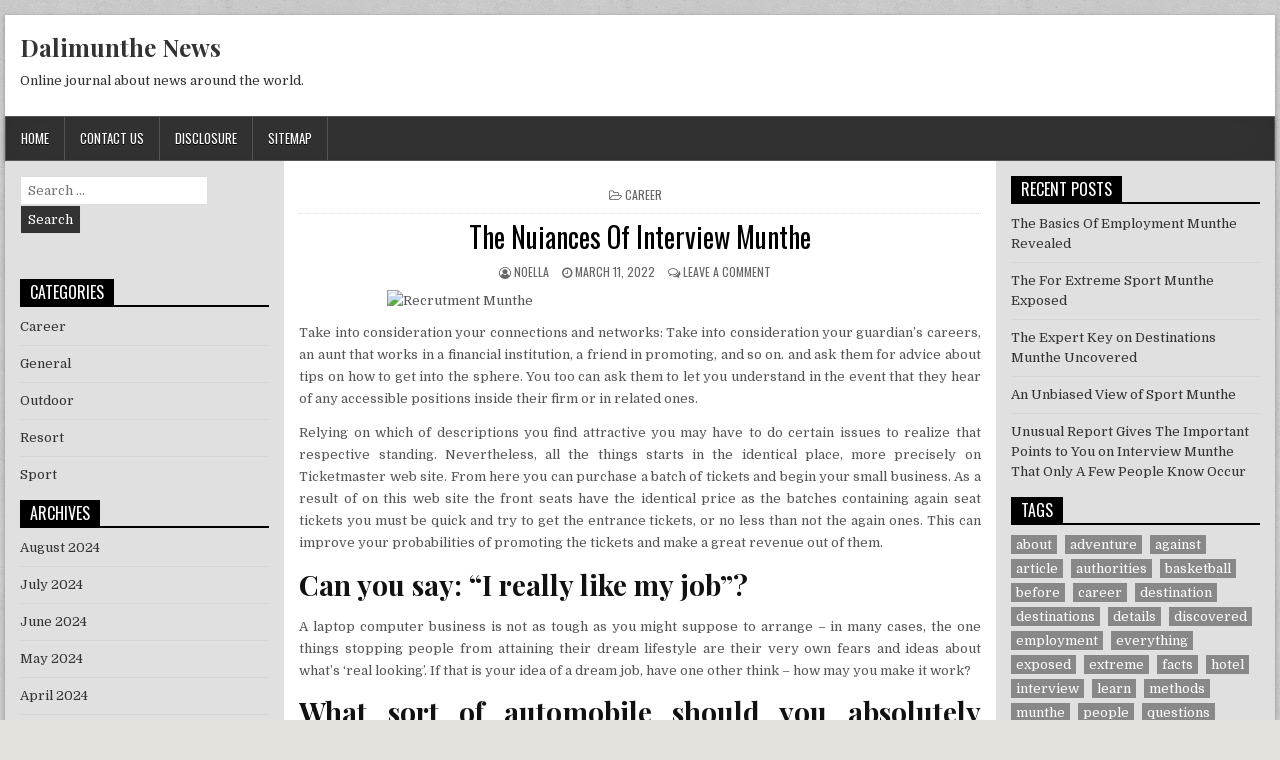

--- FILE ---
content_type: text/html; charset=UTF-8
request_url: https://www.dalimunthe.com/the-nuiances-of-interview-munthe
body_size: 10208
content:
<!DOCTYPE html>
<html lang="en-US" class="no-js">
<head>
<meta charset="UTF-8">
<meta name="viewport" content="width=device-width, initial-scale=1">
<link rel="profile" href="http://gmpg.org/xfn/11">
<link rel="pingback" href="https://www.dalimunthe.com/xmlrpc.php">
<title>The Nuiances Of Interview Munthe &#8211; Dalimunthe News</title>
<meta name='robots' content='max-image-preview:large' />
	<style>img:is([sizes="auto" i], [sizes^="auto," i]) { contain-intrinsic-size: 3000px 1500px }</style>
	<link rel='dns-prefetch' href='//fonts.googleapis.com' />
<link rel="alternate" type="application/rss+xml" title="Dalimunthe News &raquo; Feed" href="https://www.dalimunthe.com/feed" />
<link rel="alternate" type="application/rss+xml" title="Dalimunthe News &raquo; Comments Feed" href="https://www.dalimunthe.com/comments/feed" />
<link rel="alternate" type="application/rss+xml" title="Dalimunthe News &raquo; The Nuiances Of Interview Munthe Comments Feed" href="https://www.dalimunthe.com/the-nuiances-of-interview-munthe/feed" />
<script type="text/javascript">
/* <![CDATA[ */
window._wpemojiSettings = {"baseUrl":"https:\/\/s.w.org\/images\/core\/emoji\/16.0.1\/72x72\/","ext":".png","svgUrl":"https:\/\/s.w.org\/images\/core\/emoji\/16.0.1\/svg\/","svgExt":".svg","source":{"concatemoji":"https:\/\/www.dalimunthe.com\/wp-includes\/js\/wp-emoji-release.min.js?ver=6.8.3"}};
/*! This file is auto-generated */
!function(s,n){var o,i,e;function c(e){try{var t={supportTests:e,timestamp:(new Date).valueOf()};sessionStorage.setItem(o,JSON.stringify(t))}catch(e){}}function p(e,t,n){e.clearRect(0,0,e.canvas.width,e.canvas.height),e.fillText(t,0,0);var t=new Uint32Array(e.getImageData(0,0,e.canvas.width,e.canvas.height).data),a=(e.clearRect(0,0,e.canvas.width,e.canvas.height),e.fillText(n,0,0),new Uint32Array(e.getImageData(0,0,e.canvas.width,e.canvas.height).data));return t.every(function(e,t){return e===a[t]})}function u(e,t){e.clearRect(0,0,e.canvas.width,e.canvas.height),e.fillText(t,0,0);for(var n=e.getImageData(16,16,1,1),a=0;a<n.data.length;a++)if(0!==n.data[a])return!1;return!0}function f(e,t,n,a){switch(t){case"flag":return n(e,"\ud83c\udff3\ufe0f\u200d\u26a7\ufe0f","\ud83c\udff3\ufe0f\u200b\u26a7\ufe0f")?!1:!n(e,"\ud83c\udde8\ud83c\uddf6","\ud83c\udde8\u200b\ud83c\uddf6")&&!n(e,"\ud83c\udff4\udb40\udc67\udb40\udc62\udb40\udc65\udb40\udc6e\udb40\udc67\udb40\udc7f","\ud83c\udff4\u200b\udb40\udc67\u200b\udb40\udc62\u200b\udb40\udc65\u200b\udb40\udc6e\u200b\udb40\udc67\u200b\udb40\udc7f");case"emoji":return!a(e,"\ud83e\udedf")}return!1}function g(e,t,n,a){var r="undefined"!=typeof WorkerGlobalScope&&self instanceof WorkerGlobalScope?new OffscreenCanvas(300,150):s.createElement("canvas"),o=r.getContext("2d",{willReadFrequently:!0}),i=(o.textBaseline="top",o.font="600 32px Arial",{});return e.forEach(function(e){i[e]=t(o,e,n,a)}),i}function t(e){var t=s.createElement("script");t.src=e,t.defer=!0,s.head.appendChild(t)}"undefined"!=typeof Promise&&(o="wpEmojiSettingsSupports",i=["flag","emoji"],n.supports={everything:!0,everythingExceptFlag:!0},e=new Promise(function(e){s.addEventListener("DOMContentLoaded",e,{once:!0})}),new Promise(function(t){var n=function(){try{var e=JSON.parse(sessionStorage.getItem(o));if("object"==typeof e&&"number"==typeof e.timestamp&&(new Date).valueOf()<e.timestamp+604800&&"object"==typeof e.supportTests)return e.supportTests}catch(e){}return null}();if(!n){if("undefined"!=typeof Worker&&"undefined"!=typeof OffscreenCanvas&&"undefined"!=typeof URL&&URL.createObjectURL&&"undefined"!=typeof Blob)try{var e="postMessage("+g.toString()+"("+[JSON.stringify(i),f.toString(),p.toString(),u.toString()].join(",")+"));",a=new Blob([e],{type:"text/javascript"}),r=new Worker(URL.createObjectURL(a),{name:"wpTestEmojiSupports"});return void(r.onmessage=function(e){c(n=e.data),r.terminate(),t(n)})}catch(e){}c(n=g(i,f,p,u))}t(n)}).then(function(e){for(var t in e)n.supports[t]=e[t],n.supports.everything=n.supports.everything&&n.supports[t],"flag"!==t&&(n.supports.everythingExceptFlag=n.supports.everythingExceptFlag&&n.supports[t]);n.supports.everythingExceptFlag=n.supports.everythingExceptFlag&&!n.supports.flag,n.DOMReady=!1,n.readyCallback=function(){n.DOMReady=!0}}).then(function(){return e}).then(function(){var e;n.supports.everything||(n.readyCallback(),(e=n.source||{}).concatemoji?t(e.concatemoji):e.wpemoji&&e.twemoji&&(t(e.twemoji),t(e.wpemoji)))}))}((window,document),window._wpemojiSettings);
/* ]]> */
</script>
<style id='wp-emoji-styles-inline-css' type='text/css'>

	img.wp-smiley, img.emoji {
		display: inline !important;
		border: none !important;
		box-shadow: none !important;
		height: 1em !important;
		width: 1em !important;
		margin: 0 0.07em !important;
		vertical-align: -0.1em !important;
		background: none !important;
		padding: 0 !important;
	}
</style>
<link rel='stylesheet' id='wp-block-library-css' href='https://www.dalimunthe.com/wp-includes/css/dist/block-library/style.min.css?ver=6.8.3' type='text/css' media='all' />
<style id='classic-theme-styles-inline-css' type='text/css'>
/*! This file is auto-generated */
.wp-block-button__link{color:#fff;background-color:#32373c;border-radius:9999px;box-shadow:none;text-decoration:none;padding:calc(.667em + 2px) calc(1.333em + 2px);font-size:1.125em}.wp-block-file__button{background:#32373c;color:#fff;text-decoration:none}
</style>
<style id='global-styles-inline-css' type='text/css'>
:root{--wp--preset--aspect-ratio--square: 1;--wp--preset--aspect-ratio--4-3: 4/3;--wp--preset--aspect-ratio--3-4: 3/4;--wp--preset--aspect-ratio--3-2: 3/2;--wp--preset--aspect-ratio--2-3: 2/3;--wp--preset--aspect-ratio--16-9: 16/9;--wp--preset--aspect-ratio--9-16: 9/16;--wp--preset--color--black: #000000;--wp--preset--color--cyan-bluish-gray: #abb8c3;--wp--preset--color--white: #ffffff;--wp--preset--color--pale-pink: #f78da7;--wp--preset--color--vivid-red: #cf2e2e;--wp--preset--color--luminous-vivid-orange: #ff6900;--wp--preset--color--luminous-vivid-amber: #fcb900;--wp--preset--color--light-green-cyan: #7bdcb5;--wp--preset--color--vivid-green-cyan: #00d084;--wp--preset--color--pale-cyan-blue: #8ed1fc;--wp--preset--color--vivid-cyan-blue: #0693e3;--wp--preset--color--vivid-purple: #9b51e0;--wp--preset--gradient--vivid-cyan-blue-to-vivid-purple: linear-gradient(135deg,rgba(6,147,227,1) 0%,rgb(155,81,224) 100%);--wp--preset--gradient--light-green-cyan-to-vivid-green-cyan: linear-gradient(135deg,rgb(122,220,180) 0%,rgb(0,208,130) 100%);--wp--preset--gradient--luminous-vivid-amber-to-luminous-vivid-orange: linear-gradient(135deg,rgba(252,185,0,1) 0%,rgba(255,105,0,1) 100%);--wp--preset--gradient--luminous-vivid-orange-to-vivid-red: linear-gradient(135deg,rgba(255,105,0,1) 0%,rgb(207,46,46) 100%);--wp--preset--gradient--very-light-gray-to-cyan-bluish-gray: linear-gradient(135deg,rgb(238,238,238) 0%,rgb(169,184,195) 100%);--wp--preset--gradient--cool-to-warm-spectrum: linear-gradient(135deg,rgb(74,234,220) 0%,rgb(151,120,209) 20%,rgb(207,42,186) 40%,rgb(238,44,130) 60%,rgb(251,105,98) 80%,rgb(254,248,76) 100%);--wp--preset--gradient--blush-light-purple: linear-gradient(135deg,rgb(255,206,236) 0%,rgb(152,150,240) 100%);--wp--preset--gradient--blush-bordeaux: linear-gradient(135deg,rgb(254,205,165) 0%,rgb(254,45,45) 50%,rgb(107,0,62) 100%);--wp--preset--gradient--luminous-dusk: linear-gradient(135deg,rgb(255,203,112) 0%,rgb(199,81,192) 50%,rgb(65,88,208) 100%);--wp--preset--gradient--pale-ocean: linear-gradient(135deg,rgb(255,245,203) 0%,rgb(182,227,212) 50%,rgb(51,167,181) 100%);--wp--preset--gradient--electric-grass: linear-gradient(135deg,rgb(202,248,128) 0%,rgb(113,206,126) 100%);--wp--preset--gradient--midnight: linear-gradient(135deg,rgb(2,3,129) 0%,rgb(40,116,252) 100%);--wp--preset--font-size--small: 13px;--wp--preset--font-size--medium: 20px;--wp--preset--font-size--large: 36px;--wp--preset--font-size--x-large: 42px;--wp--preset--spacing--20: 0.44rem;--wp--preset--spacing--30: 0.67rem;--wp--preset--spacing--40: 1rem;--wp--preset--spacing--50: 1.5rem;--wp--preset--spacing--60: 2.25rem;--wp--preset--spacing--70: 3.38rem;--wp--preset--spacing--80: 5.06rem;--wp--preset--shadow--natural: 6px 6px 9px rgba(0, 0, 0, 0.2);--wp--preset--shadow--deep: 12px 12px 50px rgba(0, 0, 0, 0.4);--wp--preset--shadow--sharp: 6px 6px 0px rgba(0, 0, 0, 0.2);--wp--preset--shadow--outlined: 6px 6px 0px -3px rgba(255, 255, 255, 1), 6px 6px rgba(0, 0, 0, 1);--wp--preset--shadow--crisp: 6px 6px 0px rgba(0, 0, 0, 1);}:where(.is-layout-flex){gap: 0.5em;}:where(.is-layout-grid){gap: 0.5em;}body .is-layout-flex{display: flex;}.is-layout-flex{flex-wrap: wrap;align-items: center;}.is-layout-flex > :is(*, div){margin: 0;}body .is-layout-grid{display: grid;}.is-layout-grid > :is(*, div){margin: 0;}:where(.wp-block-columns.is-layout-flex){gap: 2em;}:where(.wp-block-columns.is-layout-grid){gap: 2em;}:where(.wp-block-post-template.is-layout-flex){gap: 1.25em;}:where(.wp-block-post-template.is-layout-grid){gap: 1.25em;}.has-black-color{color: var(--wp--preset--color--black) !important;}.has-cyan-bluish-gray-color{color: var(--wp--preset--color--cyan-bluish-gray) !important;}.has-white-color{color: var(--wp--preset--color--white) !important;}.has-pale-pink-color{color: var(--wp--preset--color--pale-pink) !important;}.has-vivid-red-color{color: var(--wp--preset--color--vivid-red) !important;}.has-luminous-vivid-orange-color{color: var(--wp--preset--color--luminous-vivid-orange) !important;}.has-luminous-vivid-amber-color{color: var(--wp--preset--color--luminous-vivid-amber) !important;}.has-light-green-cyan-color{color: var(--wp--preset--color--light-green-cyan) !important;}.has-vivid-green-cyan-color{color: var(--wp--preset--color--vivid-green-cyan) !important;}.has-pale-cyan-blue-color{color: var(--wp--preset--color--pale-cyan-blue) !important;}.has-vivid-cyan-blue-color{color: var(--wp--preset--color--vivid-cyan-blue) !important;}.has-vivid-purple-color{color: var(--wp--preset--color--vivid-purple) !important;}.has-black-background-color{background-color: var(--wp--preset--color--black) !important;}.has-cyan-bluish-gray-background-color{background-color: var(--wp--preset--color--cyan-bluish-gray) !important;}.has-white-background-color{background-color: var(--wp--preset--color--white) !important;}.has-pale-pink-background-color{background-color: var(--wp--preset--color--pale-pink) !important;}.has-vivid-red-background-color{background-color: var(--wp--preset--color--vivid-red) !important;}.has-luminous-vivid-orange-background-color{background-color: var(--wp--preset--color--luminous-vivid-orange) !important;}.has-luminous-vivid-amber-background-color{background-color: var(--wp--preset--color--luminous-vivid-amber) !important;}.has-light-green-cyan-background-color{background-color: var(--wp--preset--color--light-green-cyan) !important;}.has-vivid-green-cyan-background-color{background-color: var(--wp--preset--color--vivid-green-cyan) !important;}.has-pale-cyan-blue-background-color{background-color: var(--wp--preset--color--pale-cyan-blue) !important;}.has-vivid-cyan-blue-background-color{background-color: var(--wp--preset--color--vivid-cyan-blue) !important;}.has-vivid-purple-background-color{background-color: var(--wp--preset--color--vivid-purple) !important;}.has-black-border-color{border-color: var(--wp--preset--color--black) !important;}.has-cyan-bluish-gray-border-color{border-color: var(--wp--preset--color--cyan-bluish-gray) !important;}.has-white-border-color{border-color: var(--wp--preset--color--white) !important;}.has-pale-pink-border-color{border-color: var(--wp--preset--color--pale-pink) !important;}.has-vivid-red-border-color{border-color: var(--wp--preset--color--vivid-red) !important;}.has-luminous-vivid-orange-border-color{border-color: var(--wp--preset--color--luminous-vivid-orange) !important;}.has-luminous-vivid-amber-border-color{border-color: var(--wp--preset--color--luminous-vivid-amber) !important;}.has-light-green-cyan-border-color{border-color: var(--wp--preset--color--light-green-cyan) !important;}.has-vivid-green-cyan-border-color{border-color: var(--wp--preset--color--vivid-green-cyan) !important;}.has-pale-cyan-blue-border-color{border-color: var(--wp--preset--color--pale-cyan-blue) !important;}.has-vivid-cyan-blue-border-color{border-color: var(--wp--preset--color--vivid-cyan-blue) !important;}.has-vivid-purple-border-color{border-color: var(--wp--preset--color--vivid-purple) !important;}.has-vivid-cyan-blue-to-vivid-purple-gradient-background{background: var(--wp--preset--gradient--vivid-cyan-blue-to-vivid-purple) !important;}.has-light-green-cyan-to-vivid-green-cyan-gradient-background{background: var(--wp--preset--gradient--light-green-cyan-to-vivid-green-cyan) !important;}.has-luminous-vivid-amber-to-luminous-vivid-orange-gradient-background{background: var(--wp--preset--gradient--luminous-vivid-amber-to-luminous-vivid-orange) !important;}.has-luminous-vivid-orange-to-vivid-red-gradient-background{background: var(--wp--preset--gradient--luminous-vivid-orange-to-vivid-red) !important;}.has-very-light-gray-to-cyan-bluish-gray-gradient-background{background: var(--wp--preset--gradient--very-light-gray-to-cyan-bluish-gray) !important;}.has-cool-to-warm-spectrum-gradient-background{background: var(--wp--preset--gradient--cool-to-warm-spectrum) !important;}.has-blush-light-purple-gradient-background{background: var(--wp--preset--gradient--blush-light-purple) !important;}.has-blush-bordeaux-gradient-background{background: var(--wp--preset--gradient--blush-bordeaux) !important;}.has-luminous-dusk-gradient-background{background: var(--wp--preset--gradient--luminous-dusk) !important;}.has-pale-ocean-gradient-background{background: var(--wp--preset--gradient--pale-ocean) !important;}.has-electric-grass-gradient-background{background: var(--wp--preset--gradient--electric-grass) !important;}.has-midnight-gradient-background{background: var(--wp--preset--gradient--midnight) !important;}.has-small-font-size{font-size: var(--wp--preset--font-size--small) !important;}.has-medium-font-size{font-size: var(--wp--preset--font-size--medium) !important;}.has-large-font-size{font-size: var(--wp--preset--font-size--large) !important;}.has-x-large-font-size{font-size: var(--wp--preset--font-size--x-large) !important;}
:where(.wp-block-post-template.is-layout-flex){gap: 1.25em;}:where(.wp-block-post-template.is-layout-grid){gap: 1.25em;}
:where(.wp-block-columns.is-layout-flex){gap: 2em;}:where(.wp-block-columns.is-layout-grid){gap: 2em;}
:root :where(.wp-block-pullquote){font-size: 1.5em;line-height: 1.6;}
</style>
<link rel='stylesheet' id='powerwp-maincss-css' href='https://www.dalimunthe.com/wp-content/themes/powerwp/style.css' type='text/css' media='all' />
<link rel='stylesheet' id='font-awesome-css' href='https://www.dalimunthe.com/wp-content/themes/powerwp/assets/css/font-awesome.min.css' type='text/css' media='all' />
<link rel='stylesheet' id='powerwp-webfont-css' href='//fonts.googleapis.com/css?family=Playfair+Display:400,400i,700,700i|Domine:400,700|Oswald:400,700|Poppins:400,700&#038;display=swap' type='text/css' media='all' />
<script type="text/javascript" src="https://www.dalimunthe.com/wp-includes/js/jquery/jquery.min.js?ver=3.7.1" id="jquery-core-js"></script>
<script type="text/javascript" src="https://www.dalimunthe.com/wp-includes/js/jquery/jquery-migrate.min.js?ver=3.4.1" id="jquery-migrate-js"></script>
<link rel="https://api.w.org/" href="https://www.dalimunthe.com/wp-json/" /><link rel="alternate" title="JSON" type="application/json" href="https://www.dalimunthe.com/wp-json/wp/v2/posts/6207" /><link rel="EditURI" type="application/rsd+xml" title="RSD" href="https://www.dalimunthe.com/xmlrpc.php?rsd" />
<meta name="generator" content="WordPress 6.8.3" />
<link rel="canonical" href="https://www.dalimunthe.com/the-nuiances-of-interview-munthe" />
<link rel='shortlink' href='https://www.dalimunthe.com/?p=6207' />
<link rel="alternate" title="oEmbed (JSON)" type="application/json+oembed" href="https://www.dalimunthe.com/wp-json/oembed/1.0/embed?url=https%3A%2F%2Fwww.dalimunthe.com%2Fthe-nuiances-of-interview-munthe" />
<link rel="alternate" title="oEmbed (XML)" type="text/xml+oembed" href="https://www.dalimunthe.com/wp-json/oembed/1.0/embed?url=https%3A%2F%2Fwww.dalimunthe.com%2Fthe-nuiances-of-interview-munthe&#038;format=xml" />
<style type="text/css" id="custom-background-css">
body.custom-background { background-image: url("https://www.dalimunthe.com/wp-content/themes/powerwp/assets/images/background.png"); background-position: left top; background-size: auto; background-repeat: repeat; background-attachment: fixed; }
</style>
			<style type="text/css" id="wp-custom-css">
			.post{ text-align: justify;
}		</style>
		
</head>

<body class="wp-singular post-template-default single single-post postid-6207 single-format-standard custom-background wp-theme-powerwp" id="powerwp-site-body" itemscope="itemscope" itemtype="http://schema.org/WebPage">
<a class="skip-link screen-reader-text" href="#powerwp-posts-wrapper">Skip to content</a>

<div class='powerwp-wrapper'>

<div class='powerwp-container'>
<div class="powerwp-container" id="powerwp-header" itemscope="itemscope" itemtype="http://schema.org/WPHeader" role="banner">
<div class="clearfix" id="powerwp-head-content">


<div class="powerwp-header-inside clearfix">
<div id="powerwp-logo">
    <div class="site-branding">
      <h1 class="powerwp-site-title"><a href="https://www.dalimunthe.com/" rel="home">Dalimunthe News</a></h1>
      <p class="powerwp-site-description">Online journal about news around the world.</p>
    </div>
</div><!--/#powerwp-logo -->

<div id="powerwp-header-banner">
</div><!--/#powerwp-header-banner -->
</div>

</div><!--/#powerwp-head-content -->
</div><!--/#powerwp-header -->
</div>

<div class="powerwp-container powerwp-primary-menu-container clearfix">
<div class="powerwp-primary-menu-container-inside clearfix">
<nav class="powerwp-nav-primary" id="powerwp-primary-navigation" itemscope="itemscope" itemtype="http://schema.org/SiteNavigationElement" role="navigation" aria-label="Primary Menu">
<button class="powerwp-primary-responsive-menu-icon" aria-controls="powerwp-menu-primary-navigation" aria-expanded="false">Menu</button>
<ul id="powerwp-menu-primary-navigation" class="powerwp-primary-nav-menu powerwp-menu-primary"><li ><a href="https://www.dalimunthe.com/">Home</a></li><li class="page_item page-item-11"><a href="https://www.dalimunthe.com/contact-us">CONTACT US</a></li><li class="page_item page-item-12"><a href="https://www.dalimunthe.com/disclosure">DISCLOSURE</a></li><li class="page_item page-item-13"><a href="https://www.dalimunthe.com/sitemap">SITEMAP</a></li></ul></nav>
</div>
</div>
<div class='powerwp-container'>
<div id='powerwp-content-wrapper'>

<div id='powerwp-content-inner-wrapper'>

<div class='powerwp-main-wrapper' id='powerwp-main-wrapper' itemscope='itemscope' itemtype='http://schema.org/Blog' role='main'>
<div class='theiaStickySidebar'>
<div class='powerwp-main-wrapper-inside clearfix'>

<div class="powerwp-posts-wrapper" id="powerwp-posts-wrapper">


    
<article id="post-6207" class="powerwp-post-singular post-6207 post type-post status-publish format-standard hentry category-career tag-interview tag-munthe tag-nuiances wpcat-3-id">

    <header class="entry-header">
        <div class="powerwp-entry-meta-single powerwp-entry-meta-single-top"><span class="powerwp-entry-meta-single-cats"><i class="fa fa-folder-open-o"></i>&nbsp;<span class="screen-reader-text">Posted in </span><a href="https://www.dalimunthe.com/category/career" rel="category tag">Career</a></span></div>
        <h1 class="post-title entry-title"><a href="https://www.dalimunthe.com/the-nuiances-of-interview-munthe" rel="bookmark">The Nuiances Of Interview Munthe</a></h1>
                <div class="powerwp-entry-meta-single">
    <span class="powerwp-entry-meta-single-author"><i class="fa fa-user-circle-o"></i>&nbsp;<span class="author vcard" itemscope="itemscope" itemtype="http://schema.org/Person" itemprop="author"><a class="url fn n" href="http://www.dalimunthe.com/"><span class="screen-reader-text">Author: </span>Noella</a></span></span>    <span class="powerwp-entry-meta-single-date"><i class="fa fa-clock-o"></i>&nbsp;<span class="screen-reader-text">Published Date: </span>March 11, 2022</span>        <span class="powerwp-entry-meta-single-comments"><i class="fa fa-comments-o"></i>&nbsp;<a href="https://www.dalimunthe.com/the-nuiances-of-interview-munthe#respond">Leave a Comment<span class="screen-reader-text"> on The Nuiances Of Interview Munthe</span></a></span>
            </div>
        </header><!-- .entry-header -->

    <div class="entry-content clearfix">
            <p><img decoding="async" class="wp-post-image aligncenter" src="https://3.imimg.com/data3/EP/KK/GLADMIN-10680791/as-500x500.png" width="506px" alt="Recrutment Munthe">Take into consideration your connections and networks: Take into consideration your guardian&#8217;s careers, an aunt that works in a financial institution, a friend in promoting, and so on. and ask them for advice about tips on how to get into the sphere. You too can ask them to let you understand in the event that they hear of any accessible positions inside their firm or in related ones.</p>
<p>Relying on which of descriptions you find attractive you may have to do certain issues to realize that respective standing. Nevertheless, all the things starts in the identical place, more precisely on Ticketmaster web site. From here you can purchase a batch of tickets and begin your small business. As a result of on this web site the front seats have the identical price as the batches containing again seat tickets you must be quick and try to get the entrance tickets, or no less than not the again ones. This can improve your probabilities of promoting the tickets and make a great revenue out of them.</p>
<h2>Can you say: &#8220;I really like my job&#8221;?</h2>
<p>A laptop computer business is not as tough as you might suppose to arrange &#8211; in many cases, the one things stopping people from attaining their dream lifestyle are their very own fears and ideas about what&#8217;s &#8216;real looking&#8217;. If that is your idea of a dream job, have one other think &#8211; how may you make it work?</p>
<h2>What sort of automobile should you absolutely have?</h2>
<p>Develop a SENSIBLE Purpose Plan of Action The Application Form 5) How effectively are you able to deal with occasions that are crammed with emotions? This text is FREE to publish with the useful resource box. It&#8217;s divided in three categories: Attempt these easy methods. If folks in your profession are being laid off, likelihood is, you won&#8217;t be capable to get a brand new job in the identical career. But once you recover from the preliminary shock, it&#8217;s time to look at your future in a new way.</p>
<h2>Conclusion</h2>
<p>The market ranges from entertainers, to politicians, and small businesspeople. They&#8217;re born into their life&#8217;s work. They do maintain changing the ceremony construction and they&#8217;re shedding a few of their importance from days of outdated. Unhappy for new college students arising in age. Just as Bob Dylan needed to find Woody Guthrie in order to change into Bob Dylan, it&#8217;s good to find individuals who can show you the best way to what is attainable.</p>
    </div><!-- .entry-content -->

    <footer class="entry-footer">
        <span class="tags-links"><i class="fa fa-tags" aria-hidden="true"></i> Tagged <a href="https://www.dalimunthe.com/tag/interview" rel="tag">interview</a>, <a href="https://www.dalimunthe.com/tag/munthe" rel="tag">munthe</a>, <a href="https://www.dalimunthe.com/tag/nuiances" rel="tag">nuiances</a></span>    </footer><!-- .entry-footer -->

    
            <div class="powerwp-author-bio">
            <div class="powerwp-author-bio-top">
            <div class="powerwp-author-bio-gravatar">
                <img alt='' src='https://secure.gravatar.com/avatar/e8117a6176894f4a75fc5bf068e23a914e9a53686483142350a236e921a90066?s=80&#038;d=mm&#038;r=g' class='avatar avatar-80 photo' height='80' width='80' />
            </div>
            <div class="powerwp-author-bio-text">
                <h4>Author: <span><a href="http://www.dalimunthe.com" title="Visit Noella&#8217;s website" rel="author external">Noella</a></span></h4>
            </div>
            </div>
            </div>
        
</article>
    
	<nav class="navigation post-navigation" aria-label="Posts">
		<h2 class="screen-reader-text">Post navigation</h2>
		<div class="nav-links"><div class="nav-previous"><a href="https://www.dalimunthe.com/the-ultimate-guide-to-soccer-munthe" rel="prev">&larr; The Ultimate Guide To Soccer Munthe</a></div><div class="nav-next"><a href="https://www.dalimunthe.com/fraud-deceptions-and-completely-lies-about-rental-tary-exposed" rel="next">Fraud, Deceptions, And Completely Lies About Rental Tary Exposed &rarr;</a></div></div>
	</nav>
    
<div id="comments" class="comments-area">

    	<div id="respond" class="comment-respond">
		<h3 id="reply-title" class="comment-reply-title">Leave a Reply <small><a rel="nofollow" id="cancel-comment-reply-link" href="/the-nuiances-of-interview-munthe#respond" style="display:none;">Cancel reply</a></small></h3><p class="must-log-in">You must be <a href="https://www.dalimunthe.com/wp-login.php?redirect_to=https%3A%2F%2Fwww.dalimunthe.com%2Fthe-nuiances-of-interview-munthe">logged in</a> to post a comment.</p>	</div><!-- #respond -->
	
</div><!-- #comments -->
<div class="clear"></div>

</div><!--/#powerwp-posts-wrapper -->

</div>
</div>
</div>


<div class='powerwp-sidebar-one-wrapper' id='powerwp-sidebar-one-wrapper' itemscope='itemscope' itemtype='http://schema.org/WPSideBar' role='complementary'>
<div class='theiaStickySidebar'>
<div class='powerwp-sidebar-one-wrapper-inside clearfix'>
<div class='powerwp-sidebar-content' id='powerwp-left-sidebar'>
<div id="search-2" class="powerwp-side-widget widget widget_search">
<form role="search" method="get" class="powerwp-search-form" action="https://www.dalimunthe.com/">
<label>
    <span class="screen-reader-text">Search for:</span>
    <input type="search" class="powerwp-search-field" placeholder="Search &hellip;" value="" name="s" />
</label>
<input type="submit" class="powerwp-search-submit" value="Search" />
</form></div><div id="magenet_widget-2" class="powerwp-side-widget widget widget_magenet_widget"><aside class="widget magenet_widget_box"><div class="mads-block"></div></aside></div><div id="categories-2" class="powerwp-side-widget widget widget_categories"><h2 class="powerwp-widget-title"><span>Categories</span></h2><nav aria-label="Categories">
			<ul>
					<li class="cat-item cat-item-3"><a href="https://www.dalimunthe.com/category/career">Career</a>
</li>
	<li class="cat-item cat-item-2"><a href="https://www.dalimunthe.com/category/general">General</a>
</li>
	<li class="cat-item cat-item-433"><a href="https://www.dalimunthe.com/category/outdoor">Outdoor</a>
</li>
	<li class="cat-item cat-item-434"><a href="https://www.dalimunthe.com/category/resort">Resort</a>
</li>
	<li class="cat-item cat-item-6"><a href="https://www.dalimunthe.com/category/sport">Sport</a>
</li>
			</ul>

			</nav></div><div id="archives-2" class="powerwp-side-widget widget widget_archive"><h2 class="powerwp-widget-title"><span>Archives</span></h2><nav aria-label="Archives">
			<ul>
					<li><a href='https://www.dalimunthe.com/2024/08'>August 2024</a></li>
	<li><a href='https://www.dalimunthe.com/2024/07'>July 2024</a></li>
	<li><a href='https://www.dalimunthe.com/2024/06'>June 2024</a></li>
	<li><a href='https://www.dalimunthe.com/2024/05'>May 2024</a></li>
	<li><a href='https://www.dalimunthe.com/2024/04'>April 2024</a></li>
	<li><a href='https://www.dalimunthe.com/2024/03'>March 2024</a></li>
	<li><a href='https://www.dalimunthe.com/2024/02'>February 2024</a></li>
	<li><a href='https://www.dalimunthe.com/2024/01'>January 2024</a></li>
	<li><a href='https://www.dalimunthe.com/2023/12'>December 2023</a></li>
	<li><a href='https://www.dalimunthe.com/2023/11'>November 2023</a></li>
	<li><a href='https://www.dalimunthe.com/2023/10'>October 2023</a></li>
	<li><a href='https://www.dalimunthe.com/2023/09'>September 2023</a></li>
	<li><a href='https://www.dalimunthe.com/2023/08'>August 2023</a></li>
	<li><a href='https://www.dalimunthe.com/2023/07'>July 2023</a></li>
	<li><a href='https://www.dalimunthe.com/2023/06'>June 2023</a></li>
	<li><a href='https://www.dalimunthe.com/2023/05'>May 2023</a></li>
	<li><a href='https://www.dalimunthe.com/2023/04'>April 2023</a></li>
	<li><a href='https://www.dalimunthe.com/2023/03'>March 2023</a></li>
	<li><a href='https://www.dalimunthe.com/2023/02'>February 2023</a></li>
	<li><a href='https://www.dalimunthe.com/2023/01'>January 2023</a></li>
	<li><a href='https://www.dalimunthe.com/2022/12'>December 2022</a></li>
	<li><a href='https://www.dalimunthe.com/2022/11'>November 2022</a></li>
	<li><a href='https://www.dalimunthe.com/2022/10'>October 2022</a></li>
	<li><a href='https://www.dalimunthe.com/2022/09'>September 2022</a></li>
	<li><a href='https://www.dalimunthe.com/2022/08'>August 2022</a></li>
	<li><a href='https://www.dalimunthe.com/2022/07'>July 2022</a></li>
	<li><a href='https://www.dalimunthe.com/2022/06'>June 2022</a></li>
	<li><a href='https://www.dalimunthe.com/2022/05'>May 2022</a></li>
	<li><a href='https://www.dalimunthe.com/2022/04'>April 2022</a></li>
	<li><a href='https://www.dalimunthe.com/2022/03'>March 2022</a></li>
	<li><a href='https://www.dalimunthe.com/2022/02'>February 2022</a></li>
	<li><a href='https://www.dalimunthe.com/2022/01'>January 2022</a></li>
	<li><a href='https://www.dalimunthe.com/2021/12'>December 2021</a></li>
	<li><a href='https://www.dalimunthe.com/2021/11'>November 2021</a></li>
	<li><a href='https://www.dalimunthe.com/2021/10'>October 2021</a></li>
	<li><a href='https://www.dalimunthe.com/2021/09'>September 2021</a></li>
	<li><a href='https://www.dalimunthe.com/2021/08'>August 2021</a></li>
	<li><a href='https://www.dalimunthe.com/2021/07'>July 2021</a></li>
	<li><a href='https://www.dalimunthe.com/2021/06'>June 2021</a></li>
			</ul>

			</nav></div></div>
</div>
</div>
</div>

<div class='powerwp-sidebar-two-wrapper' id='powerwp-sidebar-two-wrapper' itemscope='itemscope' itemtype='http://schema.org/WPSideBar' role='complementary'>
<div class='theiaStickySidebar'>
<div class='powerwp-sidebar-two-wrapper-inside clearfix'>
<div class='powerwp-sidebar-content' id='powerwp-right-sidebar'>

		<div id="recent-posts-2" class="powerwp-side-widget widget widget_recent_entries">
		<h2 class="powerwp-widget-title"><span>Recent Posts</span></h2><nav aria-label="Recent Posts">
		<ul>
											<li>
					<a href="https://www.dalimunthe.com/the-basics-of-employment-munthe-revealed">The Basics Of Employment Munthe Revealed</a>
									</li>
											<li>
					<a href="https://www.dalimunthe.com/the-for-extreme-sport-munthe-exposed">The  For Extreme Sport Munthe Exposed</a>
									</li>
											<li>
					<a href="https://www.dalimunthe.com/the-expert-key-on-destinations-munthe-uncovered">The Expert Key on Destinations Munthe Uncovered</a>
									</li>
											<li>
					<a href="https://www.dalimunthe.com/an-unbiased-view-of-sport-munthe">An Unbiased View of Sport Munthe</a>
									</li>
											<li>
					<a href="https://www.dalimunthe.com/unusual-report-gives-the-important-points-to-you-on-interview-munthe-that-only-a-few-people-know-occur">Unusual Report Gives The Important Points to You on Interview Munthe That Only A Few People Know Occur</a>
									</li>
					</ul>

		</nav></div><div id="tag_cloud-2" class="powerwp-side-widget widget widget_tag_cloud"><h2 class="powerwp-widget-title"><span>Tags</span></h2><nav aria-label="Tags"><div class="tagcloud"><a href="https://www.dalimunthe.com/tag/about" class="tag-cloud-link tag-link-11 tag-link-position-1" style="font-size: 18.520710059172pt;" aria-label="about (204 items)">about</a>
<a href="https://www.dalimunthe.com/tag/adventure" class="tag-cloud-link tag-link-21 tag-link-position-2" style="font-size: 11.396449704142pt;" aria-label="adventure (27 items)">adventure</a>
<a href="https://www.dalimunthe.com/tag/against" class="tag-cloud-link tag-link-25 tag-link-position-3" style="font-size: 8.9112426035503pt;" aria-label="against (13 items)">against</a>
<a href="https://www.dalimunthe.com/tag/article" class="tag-cloud-link tag-link-41 tag-link-position-4" style="font-size: 9.3254437869822pt;" aria-label="article (15 items)">article</a>
<a href="https://www.dalimunthe.com/tag/authorities" class="tag-cloud-link tag-link-46 tag-link-position-5" style="font-size: 8.3313609467456pt;" aria-label="authorities (11 items)">authorities</a>
<a href="https://www.dalimunthe.com/tag/basketball" class="tag-cloud-link tag-link-51 tag-link-position-6" style="font-size: 12.721893491124pt;" aria-label="basketball (40 items)">basketball</a>
<a href="https://www.dalimunthe.com/tag/before" class="tag-cloud-link tag-link-53 tag-link-position-7" style="font-size: 8.9112426035503pt;" aria-label="before (13 items)">before</a>
<a href="https://www.dalimunthe.com/tag/career" class="tag-cloud-link tag-link-63 tag-link-position-8" style="font-size: 12.473372781065pt;" aria-label="career (37 items)">career</a>
<a href="https://www.dalimunthe.com/tag/destination" class="tag-cloud-link tag-link-104 tag-link-position-9" style="font-size: 11.644970414201pt;" aria-label="destination (29 items)">destination</a>
<a href="https://www.dalimunthe.com/tag/destinations" class="tag-cloud-link tag-link-435 tag-link-position-10" style="font-size: 12.059171597633pt;" aria-label="destinations (33 items)">destinations</a>
<a href="https://www.dalimunthe.com/tag/details" class="tag-cloud-link tag-link-107 tag-link-position-11" style="font-size: 10.485207100592pt;" aria-label="details (21 items)">details</a>
<a href="https://www.dalimunthe.com/tag/discovered" class="tag-cloud-link tag-link-115 tag-link-position-12" style="font-size: 9.1597633136095pt;" aria-label="discovered (14 items)">discovered</a>
<a href="https://www.dalimunthe.com/tag/employment" class="tag-cloud-link tag-link-125 tag-link-position-13" style="font-size: 12.556213017751pt;" aria-label="employment (38 items)">employment</a>
<a href="https://www.dalimunthe.com/tag/everything" class="tag-cloud-link tag-link-130 tag-link-position-14" style="font-size: 8pt;" aria-label="everything (10 items)">everything</a>
<a href="https://www.dalimunthe.com/tag/exposed" class="tag-cloud-link tag-link-142 tag-link-position-15" style="font-size: 9.9881656804734pt;" aria-label="exposed (18 items)">exposed</a>
<a href="https://www.dalimunthe.com/tag/extreme" class="tag-cloud-link tag-link-145 tag-link-position-16" style="font-size: 12.14201183432pt;" aria-label="extreme (34 items)">extreme</a>
<a href="https://www.dalimunthe.com/tag/facts" class="tag-cloud-link tag-link-146 tag-link-position-17" style="font-size: 8.5798816568047pt;" aria-label="facts (12 items)">facts</a>
<a href="https://www.dalimunthe.com/tag/hotel" class="tag-cloud-link tag-link-183 tag-link-position-18" style="font-size: 14.544378698225pt;" aria-label="hotel (67 items)">hotel</a>
<a href="https://www.dalimunthe.com/tag/interview" class="tag-cloud-link tag-link-202 tag-link-position-19" style="font-size: 12.556213017751pt;" aria-label="interview (38 items)">interview</a>
<a href="https://www.dalimunthe.com/tag/learn" class="tag-cloud-link tag-link-211 tag-link-position-20" style="font-size: 8.5798816568047pt;" aria-label="learn (12 items)">learn</a>
<a href="https://www.dalimunthe.com/tag/methods" class="tag-cloud-link tag-link-228 tag-link-position-21" style="font-size: 9.1597633136095pt;" aria-label="methods (14 items)">methods</a>
<a href="https://www.dalimunthe.com/tag/munthe" class="tag-cloud-link tag-link-234 tag-link-position-22" style="font-size: 22pt;" aria-label="munthe (530 items)">munthe</a>
<a href="https://www.dalimunthe.com/tag/people" class="tag-cloud-link tag-link-258 tag-link-position-23" style="font-size: 9.1597633136095pt;" aria-label="people (14 items)">people</a>
<a href="https://www.dalimunthe.com/tag/questions" class="tag-cloud-link tag-link-287 tag-link-position-24" style="font-size: 11.644970414201pt;" aria-label="questions (29 items)">questions</a>
<a href="https://www.dalimunthe.com/tag/recrutment" class="tag-cloud-link tag-link-294 tag-link-position-25" style="font-size: 12.059171597633pt;" aria-label="recrutment (33 items)">recrutment</a>
<a href="https://www.dalimunthe.com/tag/rental" class="tag-cloud-link tag-link-302 tag-link-position-26" style="font-size: 11.727810650888pt;" aria-label="rental (30 items)">rental</a>
<a href="https://www.dalimunthe.com/tag/report" class="tag-cloud-link tag-link-304 tag-link-position-27" style="font-size: 12.473372781065pt;" aria-label="report (37 items)">report</a>
<a href="https://www.dalimunthe.com/tag/resort" class="tag-cloud-link tag-link-305 tag-link-position-28" style="font-size: 14.544378698225pt;" aria-label="resort (67 items)">resort</a>
<a href="https://www.dalimunthe.com/tag/restourant" class="tag-cloud-link tag-link-437 tag-link-position-29" style="font-size: 11.644970414201pt;" aria-label="restourant (29 items)">restourant</a>
<a href="https://www.dalimunthe.com/tag/revealed" class="tag-cloud-link tag-link-308 tag-link-position-30" style="font-size: 13.136094674556pt;" aria-label="revealed (45 items)">revealed</a>
<a href="https://www.dalimunthe.com/tag/secret" class="tag-cloud-link tag-link-319 tag-link-position-31" style="font-size: 10.485207100592pt;" aria-label="secret (21 items)">secret</a>
<a href="https://www.dalimunthe.com/tag/secrets" class="tag-cloud-link tag-link-320 tag-link-position-32" style="font-size: 8pt;" aria-label="secrets (10 items)">secrets</a>
<a href="https://www.dalimunthe.com/tag/should" class="tag-cloud-link tag-link-326 tag-link-position-33" style="font-size: 10.485207100592pt;" aria-label="should (21 items)">should</a>
<a href="https://www.dalimunthe.com/tag/simple" class="tag-cloud-link tag-link-330 tag-link-position-34" style="font-size: 10.153846153846pt;" aria-label="simple (19 items)">simple</a>
<a href="https://www.dalimunthe.com/tag/soccer" class="tag-cloud-link tag-link-333 tag-link-position-35" style="font-size: 12.639053254438pt;" aria-label="soccer (39 items)">soccer</a>
<a href="https://www.dalimunthe.com/tag/sport" class="tag-cloud-link tag-link-342 tag-link-position-36" style="font-size: 14.792899408284pt;" aria-label="sport (72 items)">sport</a>
<a href="https://www.dalimunthe.com/tag/strategies" class="tag-cloud-link tag-link-354 tag-link-position-37" style="font-size: 9.8224852071006pt;" aria-label="strategies (17 items)">strategies</a>
<a href="https://www.dalimunthe.com/tag/strategy" class="tag-cloud-link tag-link-355 tag-link-position-38" style="font-size: 8pt;" aria-label="strategy (10 items)">strategy</a>
<a href="https://www.dalimunthe.com/tag/techniques" class="tag-cloud-link tag-link-370 tag-link-position-39" style="font-size: 8.5798816568047pt;" aria-label="techniques (12 items)">techniques</a>
<a href="https://www.dalimunthe.com/tag/things" class="tag-cloud-link tag-link-377 tag-link-position-40" style="font-size: 8.9112426035503pt;" aria-label="things (13 items)">things</a>
<a href="https://www.dalimunthe.com/tag/today" class="tag-cloud-link tag-link-379 tag-link-position-41" style="font-size: 12.059171597633pt;" aria-label="today (33 items)">today</a>
<a href="https://www.dalimunthe.com/tag/travel" class="tag-cloud-link tag-link-382 tag-link-position-42" style="font-size: 16.449704142012pt;" aria-label="travel (115 items)">travel</a>
<a href="https://www.dalimunthe.com/tag/truth" class="tag-cloud-link tag-link-386 tag-link-position-43" style="font-size: 11.230769230769pt;" aria-label="truth (26 items)">truth</a>
<a href="https://www.dalimunthe.com/tag/unveiled" class="tag-cloud-link tag-link-406 tag-link-position-44" style="font-size: 9.8224852071006pt;" aria-label="unveiled (17 items)">unveiled</a>
<a href="https://www.dalimunthe.com/tag/which" class="tag-cloud-link tag-link-420 tag-link-position-45" style="font-size: 8pt;" aria-label="which (10 items)">which</a></div>
</nav></div></div>
</div>
</div>
</div>
</div>

</div>
</div>

<!-- wmm w -->
<div class="powerwp-social-icons clearfix">
<div class="powerwp-social-icons-inner clearfix">
<div class='powerwp-container clearfix'>
                                                                                                                </div>
</div>
</div>




<div class='powerwp-container'>
<div id='powerwp-copyrights-container'>
<div id='powerwp-copyrights'>
  Copyright &copy; 2025 Dalimunthe News</div>
<div id='powerwp-credits'><a href="https://themesdna.com/">Design by ThemesDNA.com</a></div>
</div>
</div>


</div><!-- .powerwp-wrapper -->

<button class="powerwp-scroll-top" title="Scroll to Top"><span class="fa fa-arrow-up" aria-hidden="true"></span><span class="screen-reader-text">Scroll to Top</span></button>

<script type="speculationrules">
{"prefetch":[{"source":"document","where":{"and":[{"href_matches":"\/*"},{"not":{"href_matches":["\/wp-*.php","\/wp-admin\/*","\/wp-content\/uploads\/*","\/wp-content\/*","\/wp-content\/plugins\/*","\/wp-content\/themes\/powerwp\/*","\/*\\?(.+)"]}},{"not":{"selector_matches":"a[rel~=\"nofollow\"]"}},{"not":{"selector_matches":".no-prefetch, .no-prefetch a"}}]},"eagerness":"conservative"}]}
</script>
<script type="text/javascript" src="https://www.dalimunthe.com/wp-content/themes/powerwp/assets/js/jquery.fitvids.js" id="fitvids-js"></script>
<script type="text/javascript" src="https://www.dalimunthe.com/wp-content/themes/powerwp/assets/js/ResizeSensor.js" id="ResizeSensor-js"></script>
<script type="text/javascript" src="https://www.dalimunthe.com/wp-content/themes/powerwp/assets/js/theia-sticky-sidebar.js" id="theia-sticky-sidebar-js"></script>
<script type="text/javascript" src="https://www.dalimunthe.com/wp-content/themes/powerwp/assets/js/navigation.js" id="powerwp-navigation-js"></script>
<script type="text/javascript" src="https://www.dalimunthe.com/wp-content/themes/powerwp/assets/js/skip-link-focus-fix.js" id="powerwp-skip-link-focus-fix-js"></script>
<script type="text/javascript" id="powerwp-customjs-js-extra">
/* <![CDATA[ */
var powerwp_ajax_object = {"ajaxurl":"https:\/\/www.dalimunthe.com\/wp-admin\/admin-ajax.php","sticky_menu":""};
/* ]]> */
</script>
<script type="text/javascript" src="https://www.dalimunthe.com/wp-content/themes/powerwp/assets/js/custom.js" id="powerwp-customjs-js"></script>
<script type="text/javascript" src="https://www.dalimunthe.com/wp-includes/js/comment-reply.min.js?ver=6.8.3" id="comment-reply-js" async="async" data-wp-strategy="async"></script>
</body>
</html>